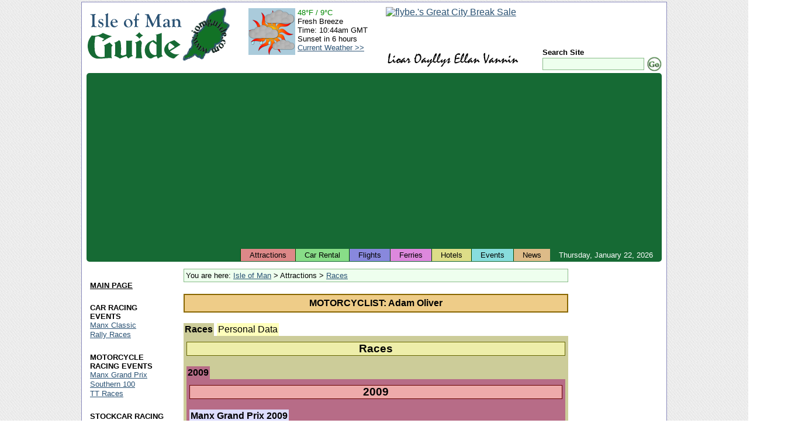

--- FILE ---
content_type: text/html; charset=UTF-8
request_url: https://www.iomguide.com/races/database/rider-page.php?rider=1174&event_id=14
body_size: 4692
content:
<!DOCTYPE HTML PUBLIC "-//W3C//DTD HTML 4.01 Transitional//EN" "http://www.w3.org/TR/html4/loose.dtd">
<html xmlns="http://www.w3.org/1999/xhtml" xmlns:v="urn:schemas-microsoft-com:vml">
<head>
<meta http-equiv="Content-Type" content="text/html; charset=ISO-8859-1">
<meta name="author" content="Maxima Systems Ltd.">
<meta http-equiv="imagetoolbar" content="no">
<link rel="shortcut icon" href="/favicon.ico" type="image/x-icon">
<link rel="icon" href="/favicon.ico" type="image/x-icon">
<link rel="start" href="/index.php">
<link rel="search" href="/cgi-bin/gsearch.cgi">
<link rel="contents" href="/sitemap.php">
<link rel="section" href="/economy.php" title="Economy">
<link rel="section" href="/geography.php" title="Geography">
<link rel="section" href="/government.php" title="Government">
<link rel="section" href="/peopleliving.php" title="People and Living">
<link rel="section" href="/touristinformation.php" title="Tourist Information">
<link rel="section" href="/transportation.php" title="Transportation">
<link rel="section" href="/earlysites.php" title="Early Historical Sites">
<link rel="section" href="/islandglens.php" title="Island Glens">
<link rel="section" href="/museums.php" title="Museums">
<link rel="section" href="/recreation.php" title="Recreational Activities">
<link rel="section" href="/touristsites.php" title="Tourist Sites">
<link rel="stylesheet" type="text/css" href="/style/default-style.css">
<link rel="stylesheet" type="text/css" href="/style/events.css">
<meta name="description" content="Information on TT and MGP Riders.">
<meta name="keywords" content="tt riders,tt competitors,mgp competitors,mgp rider,rider information,Manx Grand Prix Riders Information">
<link rel="stylesheet" type="text/css" href="/style/racing_style.css" />
<title>Isle of Man Guide - Adam Oliver</title>

<!--[if IE 7]>
<link rel="stylesheet" href="/style/iefix-7.css" type="text/css">
<![endif]-->
<!--[if lte IE 6]>
<link rel="stylesheet" href="/style/iefix-lte6.css" type="text/css">
<![endif]-->
<!--[if lt IE 6]>
<link rel="stylesheet" href="/style/iefix-lt6.css" type="text/css">
<![endif]-->
<script async src="https://pagead2.googlesyndication.com/pagead/js/adsbygoogle.js?client=ca-pub-9873758510707866"
     crossorigin="anonymous"></script>
</head>

<body>
<!-- Start Page Container (Entire Page) - table will stretch around content beyond the right window edge if necessary -->
<!-- This ensures the header, footer and page body are all in alignment -->
<div id="page-container">

<!-- Start Main Page Container (Header and Page Body) -->
<div id="main-page-container" class="giveLayout">


<!-- Start Header -->
<div id="page-header">
	<div id="header-image-layer"><h1><a href="/" title="Isle of Man Guide">Isle of Man Guide</a></h1><a id="locateiom" href="/geography.php" title="Isle of Man Geography"><img src="/images/locateiom-icon.gif" width="83" height="103" border="0" alt="Isle of Man Guide Logo"></a></div>
	<div id="banner-image-layer"><a href="http://www.qksrv.net/click-1418211-10298252" target="_blank"><img src="http://www.qksrv.net/image-1418211-10298252" width="468" height="60" alt="flybe.'s Great City Break Sale" border="0"></a></div>
	<div id="header-lower-right">
		<div id="lioar-oayllys">
     			<img src="/images/lioaroayllys.gif" width="229" height="24" alt="Lioar Oayllys Ellan Vannin">
		</div>
		<div id="search-form-layer">
			<form action="/cgi-bin/gsearch.cgi" method="get">
				<p class="formfields">
					<input type="hidden" name="ul" value="http://www.iomguide.com/">
					<label><span class="search_site">Search Site</span><br>
					<input type="text" name="q" size="20" maxlength="200" value="" class="search_box"></label><!--
					--><input type="image" src="/images/gosearch.gif" alt="Search" class="search_button">
				</p>
			</form>
		</div>
	</div>

	<div id="weather-layer">
		<table cellpadding="0" cellspacing="2">
			<tr>
				<td style="padding-right: 2px;"><img src="/weather/generated_icons/current_weather_day.png" width="80" height="80" alt="Current Weather"></td>
				<td>
					<span style="color: #008800">48&deg;F&nbsp;/&nbsp;9&deg;C</span><br>
					Fresh Breeze<br>
					Time:&nbsp;10:44am GMT<br>
					Sunset&nbsp;in&nbsp;6&nbsp;hours<br>
					<a href="/weather/current_weather.php">Current&nbsp;Weather&nbsp;&gt;&gt;</a><br>
				</td>
			</tr>
		</table>
	</div>
	<div class="clear"></div>
</div>
<!-- End Header -->

<!-- Start Top Bar -->
<div id="topbar">
	<div id="date-elt">Thursday,&nbsp;January&nbsp;22,&nbsp;2026</div>
	<ul id="tabs" title="Quick Links">
		<li class="tabelt"><a id="topbar-attractions" href="/touristsites.php">Attractions</a></li>
		<li class="tabelt"><a id="topbar-car-rentals" href="/carhire.php">Car Rental</a></li>
		<li class="tabelt"><a id="topbar-flights" href="/traveltotheisland.php">Flights</a></li>
		<li class="tabelt"><a id="topbar-ferries" href="/traveltotheisland.php?chosen_tab=1">Ferries</a></li>
		<li class="tabelt"><a id="topbar-hotels" href="/accommodation.php">Hotels</a></li>
		<li class="tabelt"><a id="topbar-events" href="/events/event-list.php">Events</a></li>
		<li class="tabelt"><a id="topbar-news" href="/news/index.php">News</a></li>
	</ul>
</div>
<!-- End Top Bar -->

<!-- Start Page Body -->
<div id="page-body">
<table cellpadding="2" cellspacing="2" width="100%">
<tr>
<td height="1%" width="1%"></td>
<td rowspan="2" valign="top">
<!-- Start Main Page Area -->
<div id="main_column" class="giveLayout">
<div id="cat_list">You are here: <a href="/index.php">Isle of Man</a>&nbsp;&gt;&nbsp;Attractions&nbsp;&gt;&nbsp;<a href="/races.php">Races</a></div><table cellpadding="2" cellspacing="0" border ="0" width="100%"><tr><td bgcolor="#886600">
<table cellpadding="5" cellspacing="0" border="0" width="100%">
 <tr>
  <th bgcolor="#EECC88">MOTORCYCLIST: Adam Oliver</td>
 </tr>
</table>
</td></tr></table>
<br />
<center>
<table cellpadding="0" cellspacing="0" border="0" width="100%"><tr><td colspan="3">
<table cellpadding="2" cellspacing="0" border="0" width="100%">
<tr>
<td bgcolor="#CCCC99" align="center" class="main_box_name_tab_on" style=""><a href="/races/database/rider-page.php?rider=1174&event_id=14" style="text-decoration: none"><font color="#000000"><b>Races</b></font></a></td>
<td width="1"><img src="/images/pixel.gif" width="1" height="1" alt=""></td><td bgcolor="#FFFFBB" align="center" class="main_box_name_tab_off" style=""><a href="/races/database/rider-page.php?rider=1174&personal_data=1" style="text-decoration: none"><font color="#000000">Personal&nbsp;Data</font></a></td>
<td width="100%"><img src="/images/pixel.gif" width="1" height="1" alt=""></td></tr>
</table>
</td></tr>
<tr>
<td bgcolor="#CCCC99" width="1" height="10" colspan="3"><img src="/images/pixel.gif" width="1" height="10" alt=""></td>
</tr>
<tr>
<td bgcolor="#CCCC99" width="5"><img src="/images/pixel.gif" width="5" height="1" alt=""></td>
<td bgcolor="#CCCC99">
<table cellpadding="1" cellspacing="0" border ="0" width="100%"><tr><td bgcolor="#666600">
<table cellpadding="0" cellspacing="0" border="0" width="100%">
 <tr>
  <th bgcolor="#EEEEAA"><big>Races</big></th>
 </tr>
</table>
</td></tr></table>
<br />
<center>
<table cellpadding="0" cellspacing="0" border="0" width="100%"><tr><td colspan="3">
<table cellpadding="2" cellspacing="0" border="0" width="100%">
<tr>
<td bgcolor="#b76c87" align="center" class="race_box_name_tab_on" style=""><a href="/races/database/rider-page.php?rider=1174&event_id=14" style="text-decoration: none"><font color="#000000"><b>2009</b></font></a></td>
<td width="100%"><img src="/images/pixel.gif" width="1" height="1" alt=""></td></tr>
</table>
</td></tr>
<tr>
<td bgcolor="#b76c87" width="1" height="10" colspan="3"><img src="/images/pixel.gif" width="1" height="10" alt=""></td>
</tr>
<tr>
<td bgcolor="#b76c87" width="5"><img src="/images/pixel.gif" width="5" height="1" alt=""></td>
<td bgcolor="#b76c87">
<table cellpadding="1" cellspacing="0" border ="0" width="100%"><tr><td bgcolor="#660000">
<table cellpadding="0" cellspacing="0" border="0" width="100%">
 <tr>
  <th bgcolor="#EEAAAA"><big>2009</big></th>
 </tr>
</table>
</td></tr></table>
<br />
<center>
<table cellpadding="0" cellspacing="0" border="0" width="100%"><tr><td colspan="3">
<table cellpadding="2" cellspacing="0" border="0" width="100%">
<tr>
<td bgcolor="#DDDDFF" align="center" class="race_box_name_tab_on" style=""><a href="/races/database/rider-page.php?rider=1174&event_id=14" style="text-decoration: none"><font color="#000000"><b>Manx&nbsp;Grand&nbsp;Prix&nbsp;2009</b></font></a></td>
<td width="100%"><img src="/images/pixel.gif" width="1" height="1" alt=""></td></tr>
</table>
</td></tr>
<tr>
<td bgcolor="#DDDDFF" width="1" height="10" colspan="3"><img src="/images/pixel.gif" width="1" height="10" alt=""></td>
</tr>
<tr>
<td bgcolor="#DDDDFF" width="5"><img src="/images/pixel.gif" width="5" height="1" alt=""></td>
<td bgcolor="#DDDDFF">
<table cellpadding="1" cellspacing="0" border ="0" width="100%"><tr><td bgcolor="#000066">
<table cellpadding="0" cellspacing="0" border="0" width="100%">
 <tr>
  <th bgcolor="#8888BB"><big><a href="/races/mgp/manx-grand-prix.php"><font color="#000066">Manx Grand Prix 2009</font></a></big></th>
 </tr>
</table>
</td></tr></table>
<br />
<table cellpadding="1" cellspacing="0" border ="0" width="100%"><tr><td bgcolor="#000066">
<table cellpadding="0" cellspacing="0" border="0" width="100%">
 <tr>
  <th bgcolor="#AAAADD"><big>Results</big></th>
 </tr>
</table>
</td></tr></table>
<br />
<center>
<table cellpadding="2" cellspacing="1" border="0">
 <tr>
  <td>
<table cellpadding="0" cellspacing="0" border ="0" width="100%"><tr><td bgcolor="#000066">
<table class="racing_table" cellpadding="2" cellspacing="1" border="0" width="100%">
 <tr>
  <th bgcolor="#CCCCFF" colspan="9">Practices</th>
 </tr>
 <tr>
  <th bgcolor="#DDDDFF">Class</th>
  <th bgcolor="#DDDDFF">Date</th>
  <th bgcolor="#DDDDFF">Pl</th>
  <th bgcolor="#DDDDFF">No</th>
  <th bgcolor="#DDDDFF">Machine</th>
  <th bgcolor="#DDDDFF">Laps</th>
  <th bgcolor="#DDDDFF">Time</th>
  <th bgcolor="#DDDDFF">On Lap</th>
  <th bgcolor="#DDDDFF">MPH</th>
 </tr>
 <tr>
  <td bgcolor="#ECECFF"><A HREF="/races/mgp/manx-grand-prix-results-db.php?race=685">Junior Classic</a></td>
  <td bgcolor="#ECECFF" align="center">25 August 2009</td>
  <td bgcolor="#ECECFF" align="center">25</td>
  <td bgcolor="#ECECFF" align="center">52</td>
  <td bgcolor="#ECECFF" align="center">349cc BSA</td>
  <td bgcolor="#ECECFF" align="center">2</td>
  <td bgcolor="#ECECFF" align="right">27'&nbsp;58.64"15  </td>
  <td bgcolor="#ECECFF" align="center">&nbsp;</td>
  <td bgcolor="#ECECFF" align="center">80.92</td>
 </tr>
 <tr>
  <td bgcolor="#F6F6FF"><A HREF="/races/mgp/manx-grand-prix-results-db.php?race=679">Newcomers B</a></td>
  <td bgcolor="#F6F6FF" align="center">24 August 2009</td>
  <td bgcolor="#F6F6FF" align="center">12</td>
  <td bgcolor="#F6F6FF" align="center">45</td>
  <td bgcolor="#F6F6FF" align="center">400cc Kawasaki</td>
  <td bgcolor="#F6F6FF" align="center">&nbsp;</td>
  <td bgcolor="#F6F6FF" align="right">24'&nbsp;36.32"15  </td>
  <td bgcolor="#F6F6FF" align="center">2</td>
  <td bgcolor="#F6F6FF" align="center">92.00</td>
 </tr>
 <tr>
  <td bgcolor="#ECECFF"><A HREF="/races/mgp/manx-grand-prix-results-db.php?race=701">Newcomers B</a></td>
  <td bgcolor="#ECECFF" align="center">28 August 2009</td>
  <td bgcolor="#ECECFF" align="center">14</td>
  <td bgcolor="#ECECFF" align="center">45</td>
  <td bgcolor="#ECECFF" align="center">400cc Kawasaki</td>
  <td bgcolor="#ECECFF" align="center">&nbsp;</td>
  <td bgcolor="#ECECFF" align="right">28'&nbsp;56.36"15  </td>
  <td bgcolor="#ECECFF" align="center">1</td>
  <td bgcolor="#ECECFF" align="center">78.23</td>
 </tr>
 <tr>
  <td bgcolor="#F6F6FF"><A HREF="/races/mgp/manx-grand-prix-results-db.php?race=704">Senior Classic</a></td>
  <td bgcolor="#F6F6FF" align="center">28 August 2009</td>
  <td bgcolor="#F6F6FF" align="center">16</td>
  <td bgcolor="#F6F6FF" align="center">44</td>
  <td bgcolor="#F6F6FF" align="center">500cc BSA</td>
  <td bgcolor="#F6F6FF" align="center">&nbsp;</td>
  <td bgcolor="#F6F6FF" align="right">28'&nbsp;59.64"15  </td>
  <td bgcolor="#F6F6FF" align="center">1</td>
  <td bgcolor="#F6F6FF" align="center">78.08</td>
 </tr>
</td></tr></table>
</table>
<br />
<table cellpadding="0" cellspacing="0" border ="0" width="100%"><tr><td bgcolor="#000066">
<table class="racing_table" cellpadding="2" cellspacing="1" border="0" width="100%">
 <tr>
  <th bgcolor="#CCCCFF" colspan="8">Races</th>
 </tr>
 <tr>
  <th bgcolor="#DDDDFF">Class</th>
  <th bgcolor="#DDDDFF">Date</th>
  <th bgcolor="#DDDDFF">Pl</th>
  <th bgcolor="#DDDDFF">No</th>
  <th bgcolor="#DDDDFF">Machine</th>
  <th bgcolor="#DDDDFF">Time</th>
  <th bgcolor="#DDDDFF">MPH</th>
  <th bgcolor="#DDDDFF">Replica</th>
 </tr>
 <tr>
  <td bgcolor="#ECECFF"><A HREF="/races/mgp/manx-grand-prix-results-db.php?race=707">Newcomers B</a></td>
  <td bgcolor="#ECECFF" align="center">1 September 2009</td>
  <td bgcolor="#ECECFF" align="center">9</td>
  <td bgcolor="#ECECFF" align="center">45</td>
  <td bgcolor="#ECECFF" align="center">400cc Kawasaki</td>
  <td bgcolor="#ECECFF" align="right">1h&nbsp;17'&nbsp;00.06"23  </td>
  <td bgcolor="#ECECFF" align="center">88.20</td>
  <td bgcolor="#ECECFF" align="center"></td>
 </tr>
</td></tr></table>
</table>
  </td>
 </tr>
</table></center><br />
</td>
<td bgcolor="#DDDDFF" width="5"><img src="/images/pixel.gif" width="5" height="1" alt=""></td>
</tr>
<tr>
<td bgcolor="#DDDDFF" width="1" height="5" colspan="3"><img src="/images/pixel.gif" width="1" height="5" alt=""></td>
</tr>
</table></center>
</td>
<td bgcolor="#b76c87" width="5"><img src="/images/pixel.gif" width="5" height="1" alt=""></td>
</tr>
<tr>
<td bgcolor="#b76c87" width="1" height="5" colspan="3"><img src="/images/pixel.gif" width="1" height="5" alt=""></td>
</tr>
</table></center>
<div id="rider_comment_table_layer">
<h2 class="comment-banner">Submit Rider Details</h2>
<p class="post_comment">
Do you know anything about this rider?  Please tell us about it.  We are interested in any background information you can provide.  To see what we already know, <a href="/races/database/rider-page.php?rider=1174&personal_data=1">click here</a>.
</p>
<form action="/races/database/rider-page.php?rider=1174&personal_data=1" method="POST">
<input type="hidden" name="comment_post_status" value="0">
<table cellpadding="1" cellspacing="0" class="post_comment_table">
 <tr>
  <th class="post_comment_head" width="120">YOUR NAME</th>
  <th class="post_comment_head">:</th>  <td class="post_comment_cell">
   <input type="text" class="comment_table_inputs" size="20" maxlength="50" name="name" value="">
  </td>
 </tr>
 <tr>
  <th class="post_comment_head" width="120">E-MAIL ADDRESS</th>
  <th class="post_comment_head">:</th>  <td class="post_comment_cell">
   <input type="text" class="comment_table_inputs" size="20" maxlength="50" name="email" value="">
  </td>
 </tr>
 <tr>
  <th class="post_comment_span" colspan="3">Adam Oliver</th>
 </tr>
 <tr>
  <td class="post_comment_span" colspan="3">
   <textarea name="message" class="comment_table_inputs" rows="10" cols="60" wrap="virtual"></textarea>
  </td>
 </tr>
 <tr>
  <td class="post_comment_base" colspan="3">
   <input type="submit" name="send_message" value="Post">
  </td>
 </tr>
</table>
</form>
</div>
</td>
<td bgcolor="#CCCC99" width="5"><img src="/images/pixel.gif" width="5" height="1" alt=""></td>
</tr>
<tr>
<td bgcolor="#CCCC99" width="1" height="5" colspan="3"><img src="/images/pixel.gif" width="1" height="5" alt=""></td>
</tr>
</table></center>
<br>
</div>
<!-- End Main Page Area -->
</td>
<td rowspan="2" id="photos_box">
<script type="text/javascript"><!--
google_ad_client = "pub-9873758510707866";
google_alternate_ad_url = "http://www.iomguide.com/script/google_collapsing.html";
google_ad_width = 160;
google_ad_height = 600;
google_ad_format = "160x600_as";
google_ad_type = "text_image";
//2006-10-26: SkyScraper
google_ad_channel = "6908078781";
google_color_border = "FFFFFF";
google_color_bg = "FFFFFF";
google_color_link = "000000";
google_color_text = "2A5274";
google_color_url = "000000";
//--></script>
<script type="text/javascript"
  src="http://pagead2.googlesyndication.com/pagead/show_ads.js">
</script>
</td>
</tr>
<tr>
<td valign="top" id="links_box" style="width: 1%;">
<script type="text/javascript"><!--
google_ad_client = "pub-9873758510707866";
google_alternate_ad_url = "http://www.iomguide.com/script/google_collapsing.html";
google_ad_width = 120;
google_ad_height = 100;
google_ad_format = "120x90_0ads_al_s";
//2006-10-26: TopLinks
google_ad_channel = "9707287524";
google_color_border = "FFFFFF";
google_color_bg = "FFFFFF";
google_color_link = "2A5274";
google_color_text = "2A5274";
google_color_url = "000000";
//--></script>
<script type="text/javascript"
  src="http://pagead2.googlesyndication.com/pagead/show_ads.js">
</script>
<!-- Start of Side Links -->
<div id="menu_layer">
<ul class="menu_list" title="Site Navigation">
	<li class="menu_element">
		<div class="submenu_heading"><script type="text/javascript"><!--
document.write("<a href=\"\/\" class=\"menu_head\">MAIN PAGE<\/a>");
// --></script><noscript><a href="/" class="menu_head">ISLE OF MAN</a></noscript></div>
	</li>
	<li class="menu_element">
		<div class="submenu_heading">CAR RACING EVENTS</div>
		<ul class="submenu_link_list">
			<li><a href="/manxclassic.php">Manx Classic</a></li>
			<li><a href="/rallyraces.php">Rally Races</a></li>
		</ul>
	</li>
	<li class="menu_element">
		<div class="submenu_heading">MOTORCYCLE RACING EVENTS</div>
		<ul class="submenu_link_list">
			<li><a href="/races/mgp/manx-grand-prix.php">Manx Grand Prix</a></li>
			<li><a href="/southern100.php">Southern 100</a></li>
			<li><a href="/tt.php">TT Races</a></li>
		</ul>
	</li>
	<li class="menu_element">
		<div class="submenu_heading">STOCKCAR RACING EVENTS</div>
		<ul class="submenu_link_list">
			<li><a href="/races/stockcar/formula2-stockcar-TT.php">Formula 2 Stockcar TT</a></li>
			<li><a href="/races/stockcar/formula2-stockcar-manx-open-championship.php">Manx Open Championship</a></li>
			<li><a href="/stockcarraces.php">Stock Car Racing</a></li>
		</ul>
	</li>
	<li class="menu_element">
		<div class="submenu_heading">KARTING RACING EVENTS</div>
		<ul class="submenu_link_list">
			<li><a href="/races/karting/manx-kart-grand-prix.php">Manx Kart Grand Prix</a></li>
		</ul>
	</li>
	<li class="menu_element">
		<div class="submenu_heading">MOTOCROSS</div>
		<ul class="submenu_link_list">
			<li><a href="/races/motocross/douglas-beach-moto-cross.php">Douglas Beach Motocross</a></li>
		</ul>
	</li>
	<li class="menu_element">
		<div class="submenu_heading">OTHER RACING EVENTS</div>
		<ul class="submenu_link_list">
			<li><a href="/races/powerboats/honda-power-boats.php">Honda Power Boats</a></li>
			<li><a href="/races/events/international-cycling-week.php">International Cycling Week</a></li>
			<li><a href="/races/tin-bath/world-tin-bath-championship.php">World Tin Bath Championship</a></li>
		</ul>
	</li>
	<li class="menu_element">
		<div class="submenu_heading"><a href="/sitemap.php" class="menu_head">SITE MAP</a></div>
	</li>
</ul>
</div>
<!-- End of Side Links -->
</td>
</tr>
</table>

<!-- Start of Footer Links -->
<ul id="basebar" title="Site Information"><!--
	--><li class="first"><a href="/advertising.php">Advertising</a></li><!--
	--><li><a href="/contact.php">Contacts</a></li><!--
	<li><a href="/feedback.php">Feedback</a></li>
	--><li><a href="/privacy.php">Privacy Policy</a></li><!--
	--><li><a href="/acknowledgments.php">Acknowledgments</a></li><!--
	--><li><a href="/terms.php">Terms and Conditions</a></li><!--
	--><li><a href="/links.php">Links</a></li><!--
--></ul>
<!-- End of Footer Links -->

<div id="maxima_guides">
Other Guides by <a href="http://www.maximasystems.com/">Maxima Systems Ltd</a>: <a href="http://www.guide-to-disney.com/">Disney World</a>
</div>

</div>
<!-- End the Page Body Container -->

</div>
<!-- End the Header + Body Container -->

<!-- Start Footer -->
<div id="page-footer">
 <div id="copyright">&copy; Maxima Systems Ltd</div>
 <div id="sponsor"><strong>Designed and Sponsored by:</strong> <a target="_blank" href="http://www.maximasystems.com/">Maxima Systems Ltd.</a></div>
</div>
<!-- End Footer -->

</div>
<!-- End Page Container -->

<script src="http://www.google-analytics.com/urchin.js" type="text/javascript">
</script>
<script type="text/javascript">
_uacct = "UA-2142233-1";
urchinTracker();
</script>

</body>
</html>


--- FILE ---
content_type: text/html; charset=utf-8
request_url: https://www.google.com/recaptcha/api2/aframe
body_size: 267
content:
<!DOCTYPE HTML><html><head><meta http-equiv="content-type" content="text/html; charset=UTF-8"></head><body><script nonce="Iwt-2gSWnNRTmWVl3E_-9w">/** Anti-fraud and anti-abuse applications only. See google.com/recaptcha */ try{var clients={'sodar':'https://pagead2.googlesyndication.com/pagead/sodar?'};window.addEventListener("message",function(a){try{if(a.source===window.parent){var b=JSON.parse(a.data);var c=clients[b['id']];if(c){var d=document.createElement('img');d.src=c+b['params']+'&rc='+(localStorage.getItem("rc::a")?sessionStorage.getItem("rc::b"):"");window.document.body.appendChild(d);sessionStorage.setItem("rc::e",parseInt(sessionStorage.getItem("rc::e")||0)+1);localStorage.setItem("rc::h",'1769078671052');}}}catch(b){}});window.parent.postMessage("_grecaptcha_ready", "*");}catch(b){}</script></body></html>